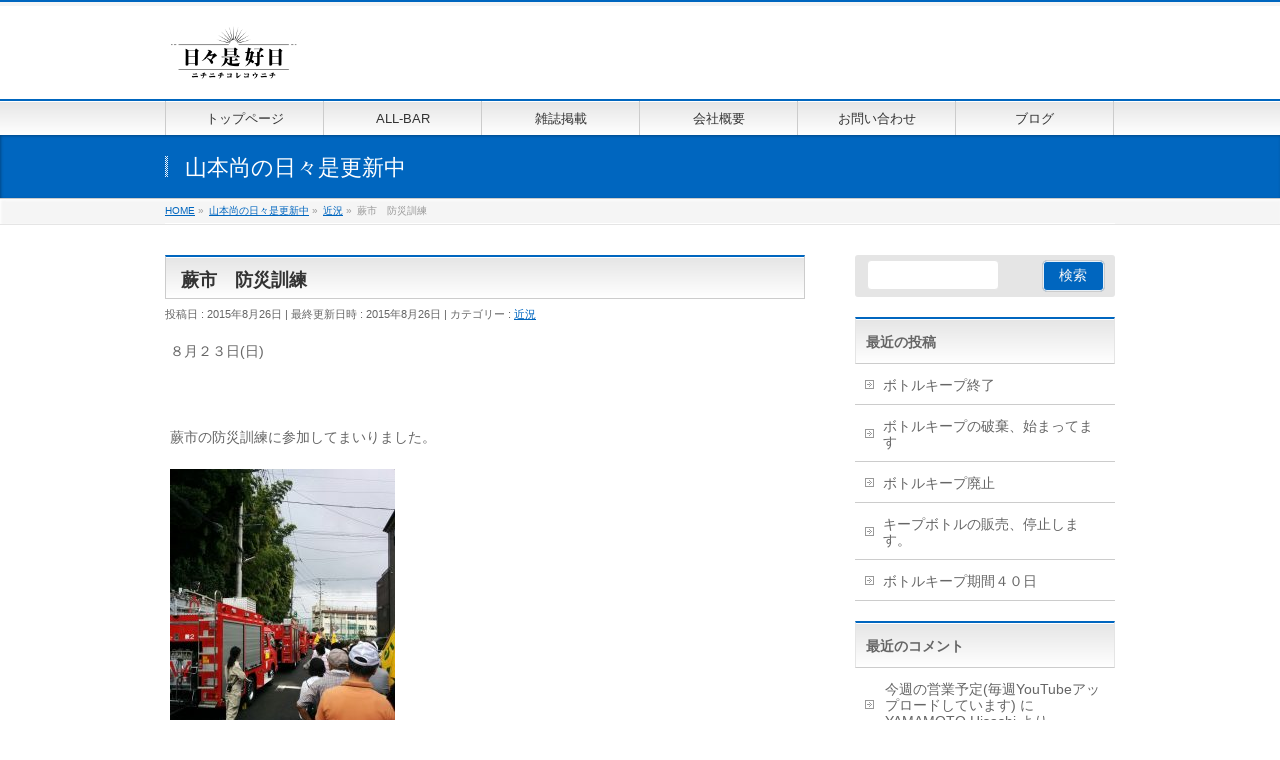

--- FILE ---
content_type: text/html; charset=UTF-8
request_url: http://www.nichinichikorekounichi.com/hy/blog/2417/
body_size: 12572
content:
<!DOCTYPE html>
<!--[if IE]>
<meta http-equiv="X-UA-Compatible" content="IE=Edge">
<![endif]-->
<html xmlns:fb="http://ogp.me/ns/fb#" lang="ja">
<head>
<meta charset="UTF-8" />
<link rel="start" href="http://www.nichinichikorekounichi.com" title="HOME" />

<meta id="viewport" name="viewport" content="width=device-width, initial-scale=1">
<title>蕨市　防災訓練 | 有限会社 日々是好日</title>
<link rel='dns-prefetch' href='//fonts.googleapis.com' />
<link rel='dns-prefetch' href='//s.w.org' />
<link rel="alternate" type="application/rss+xml" title="有限会社 日々是好日 &raquo; フィード" href="http://www.nichinichikorekounichi.com/feed/" />
<link rel="alternate" type="application/rss+xml" title="有限会社 日々是好日 &raquo; コメントフィード" href="http://www.nichinichikorekounichi.com/comments/feed/" />
<link rel="alternate" type="application/rss+xml" title="有限会社 日々是好日 &raquo; 蕨市　防災訓練 のコメントのフィード" href="http://www.nichinichikorekounichi.com/hy/blog/2417/feed/" />
<meta name="description" content="８月２３日(日)&nbsp;蕨市の防災訓練に参加してまいりました。&nbsp;想像より大規模な訓練でして消防車も沢山、ヘリコプターまで出動してました。&nbsp;&nbsp;何時訪れるか分からない災害に備えて準備するのは素晴らしい事ですね。&nbsp;ボーイスカウトに入団していた経験がありますが「備えよ常に」が合言葉だったと記憶しています。&nbsp;クラッカーとかお水のお土産を頂き帰宅、みなさん　おつか" />
<style type="text/css">.keyColorBG,.keyColorBGh:hover,.keyColor_bg,.keyColor_bg_hover:hover{background-color: #c30000;}.keyColorCl,.keyColorClh:hover,.keyColor_txt,.keyColor_txt_hover:hover{color: #c30000;}.keyColorBd,.keyColorBdh:hover,.keyColor_border,.keyColor_border_hover:hover{border-color: #c30000;}.color_keyBG,.color_keyBGh:hover,.color_key_bg,.color_key_bg_hover:hover{background-color: #c30000;}.color_keyCl,.color_keyClh:hover,.color_key_txt,.color_key_txt_hover:hover{color: #c30000;}.color_keyBd,.color_keyBdh:hover,.color_key_border,.color_key_border_hover:hover{border-color: #c30000;}</style>
		<script type="text/javascript">
			window._wpemojiSettings = {"baseUrl":"https:\/\/s.w.org\/images\/core\/emoji\/12.0.0-1\/72x72\/","ext":".png","svgUrl":"https:\/\/s.w.org\/images\/core\/emoji\/12.0.0-1\/svg\/","svgExt":".svg","source":{"concatemoji":"http:\/\/www.nichinichikorekounichi.com\/wordpress\/wp-includes\/js\/wp-emoji-release.min.js?ver=5.2.21"}};
			!function(e,a,t){var n,r,o,i=a.createElement("canvas"),p=i.getContext&&i.getContext("2d");function s(e,t){var a=String.fromCharCode;p.clearRect(0,0,i.width,i.height),p.fillText(a.apply(this,e),0,0);e=i.toDataURL();return p.clearRect(0,0,i.width,i.height),p.fillText(a.apply(this,t),0,0),e===i.toDataURL()}function c(e){var t=a.createElement("script");t.src=e,t.defer=t.type="text/javascript",a.getElementsByTagName("head")[0].appendChild(t)}for(o=Array("flag","emoji"),t.supports={everything:!0,everythingExceptFlag:!0},r=0;r<o.length;r++)t.supports[o[r]]=function(e){if(!p||!p.fillText)return!1;switch(p.textBaseline="top",p.font="600 32px Arial",e){case"flag":return s([55356,56826,55356,56819],[55356,56826,8203,55356,56819])?!1:!s([55356,57332,56128,56423,56128,56418,56128,56421,56128,56430,56128,56423,56128,56447],[55356,57332,8203,56128,56423,8203,56128,56418,8203,56128,56421,8203,56128,56430,8203,56128,56423,8203,56128,56447]);case"emoji":return!s([55357,56424,55356,57342,8205,55358,56605,8205,55357,56424,55356,57340],[55357,56424,55356,57342,8203,55358,56605,8203,55357,56424,55356,57340])}return!1}(o[r]),t.supports.everything=t.supports.everything&&t.supports[o[r]],"flag"!==o[r]&&(t.supports.everythingExceptFlag=t.supports.everythingExceptFlag&&t.supports[o[r]]);t.supports.everythingExceptFlag=t.supports.everythingExceptFlag&&!t.supports.flag,t.DOMReady=!1,t.readyCallback=function(){t.DOMReady=!0},t.supports.everything||(n=function(){t.readyCallback()},a.addEventListener?(a.addEventListener("DOMContentLoaded",n,!1),e.addEventListener("load",n,!1)):(e.attachEvent("onload",n),a.attachEvent("onreadystatechange",function(){"complete"===a.readyState&&t.readyCallback()})),(n=t.source||{}).concatemoji?c(n.concatemoji):n.wpemoji&&n.twemoji&&(c(n.twemoji),c(n.wpemoji)))}(window,document,window._wpemojiSettings);
		</script>
		<style type="text/css">
img.wp-smiley,
img.emoji {
	display: inline !important;
	border: none !important;
	box-shadow: none !important;
	height: 1em !important;
	width: 1em !important;
	margin: 0 .07em !important;
	vertical-align: -0.1em !important;
	background: none !important;
	padding: 0 !important;
}
</style>
	<link rel='stylesheet' id='wp-block-library-css'  href='http://www.nichinichikorekounichi.com/wordpress/wp-includes/css/dist/block-library/style.min.css?ver=5.2.21' type='text/css' media='all' />
<link rel='stylesheet' id='contact-form-7-css'  href='http://www.nichinichikorekounichi.com/wordpress/wp-content/plugins/contact-form-7/includes/css/styles.css?ver=5.1.4' type='text/css' media='all' />
<link rel='stylesheet' id='Biz_Vektor_common_style-css'  href='http://www.nichinichikorekounichi.com/wordpress/wp-content/themes/biz-vektor/css/bizvektor_common_min.css?ver=1.12.4' type='text/css' media='all' />
<link rel='stylesheet' id='Biz_Vektor_Design_style-css'  href='http://www.nichinichikorekounichi.com/wordpress/wp-content/themes/biz-vektor/design_skins/001/001.css?ver=1.12.4' type='text/css' media='all' />
<link rel='stylesheet' id='Biz_Vektor_plugin_sns_style-css'  href='http://www.nichinichikorekounichi.com/wordpress/wp-content/themes/biz-vektor/plugins/sns/style_bizvektor_sns.css?ver=5.2.21' type='text/css' media='all' />
<link rel='stylesheet' id='Biz_Vektor_add_web_fonts-css'  href='//fonts.googleapis.com/css?family=Droid+Sans%3A700%7CLato%3A900%7CAnton&#038;ver=5.2.21' type='text/css' media='all' />
<link rel='stylesheet' id='addtoany-css'  href='http://www.nichinichikorekounichi.com/wordpress/wp-content/plugins/add-to-any/addtoany.min.css?ver=1.15' type='text/css' media='all' />
<link rel='stylesheet' id='jquery.lightbox.min.css-css'  href='http://www.nichinichikorekounichi.com/wordpress/wp-content/plugins/wp-jquery-lightbox/styles/lightbox.min.css?ver=1.4.8' type='text/css' media='all' />
<script type='text/javascript' src='http://www.nichinichikorekounichi.com/wordpress/wp-includes/js/jquery/jquery.js?ver=1.12.4-wp'></script>
<script type='text/javascript' src='http://www.nichinichikorekounichi.com/wordpress/wp-includes/js/jquery/jquery-migrate.min.js?ver=1.4.1'></script>
<script type='text/javascript' src='http://www.nichinichikorekounichi.com/wordpress/wp-content/plugins/add-to-any/addtoany.min.js?ver=1.1'></script>
<link rel='https://api.w.org/' href='http://www.nichinichikorekounichi.com/wp-json/' />
<link rel="EditURI" type="application/rsd+xml" title="RSD" href="http://www.nichinichikorekounichi.com/wordpress/xmlrpc.php?rsd" />
<link rel="wlwmanifest" type="application/wlwmanifest+xml" href="http://www.nichinichikorekounichi.com/wordpress/wp-includes/wlwmanifest.xml" /> 
<link rel='prev' title='北海道　昆布森　牡蠣' href='http://www.nichinichikorekounichi.com/hy/blog/2424/' />
<link rel='next' title='自宅の香菜が…' href='http://www.nichinichikorekounichi.com/hy/blog/2421/' />
<link rel="canonical" href="http://www.nichinichikorekounichi.com/hy/blog/2417/" />
<link rel='shortlink' href='http://www.nichinichikorekounichi.com/?p=2417' />
<link rel="alternate" type="application/json+oembed" href="http://www.nichinichikorekounichi.com/wp-json/oembed/1.0/embed?url=http%3A%2F%2Fwww.nichinichikorekounichi.com%2Fhy%2Fblog%2F2417%2F" />
<link rel="alternate" type="text/xml+oembed" href="http://www.nichinichikorekounichi.com/wp-json/oembed/1.0/embed?url=http%3A%2F%2Fwww.nichinichikorekounichi.com%2Fhy%2Fblog%2F2417%2F&#038;format=xml" />

<script data-cfasync="false">
window.a2a_config=window.a2a_config||{};a2a_config.callbacks=[];a2a_config.overlays=[];a2a_config.templates={};a2a_localize = {
	Share: "共有",
	Save: "ブックマーク",
	Subscribe: "購読",
	Email: "メール",
	Bookmark: "ブックマーク",
	ShowAll: "すべて表示する",
	ShowLess: "小さく表示する",
	FindServices: "サービスを探す",
	FindAnyServiceToAddTo: "追加するサービスを今すぐ探す",
	PoweredBy: "Powered by",
	ShareViaEmail: "メールでシェアする",
	SubscribeViaEmail: "メールで購読する",
	BookmarkInYourBrowser: "ブラウザにブックマーク",
	BookmarkInstructions: "このページをブックマークするには、 Ctrl+D または \u2318+D を押下。",
	AddToYourFavorites: "お気に入りに追加",
	SendFromWebOrProgram: "任意のメールアドレスまたはメールプログラムから送信",
	EmailProgram: "メールプログラム",
	More: "詳細&#8230;",
	ThanksForSharing: "Thanks for sharing!",
	ThanksForFollowing: "Thanks for following!"
};

(function(d,s,a,b){a=d.createElement(s);b=d.getElementsByTagName(s)[0];a.async=1;a.src="https://static.addtoany.com/menu/page.js";b.parentNode.insertBefore(a,b);})(document,"script");
</script>

<link rel="stylesheet" href="http://www.nichinichikorekounichi.com/wordpress/wp-content/plugins/count-per-day/counter.css" type="text/css" />
<!-- [ BizVektor OGP ] -->
<meta property="og:site_name" content="有限会社 日々是好日" />
<meta property="og:url" content="http://www.nichinichikorekounichi.com/hy/blog/2417/" />
<meta property="fb:app_id" content="" />
<meta property="og:type" content="article" />
<meta property="og:title" content="蕨市　防災訓練 | 有限会社 日々是好日" />
<meta property="og:description" content="８月２３日(日)  &nbsp;  蕨市の防災訓練に参加してまいりました。    &nbsp;  想像より大規模な訓練でして  消防車も沢山、ヘリコプターまで出動してました。  &nbsp;  &nbsp;  何時訪れるか分からない災害に備えて準備するのは素晴らしい事ですね。  &nbsp;  ボーイスカウトに入団していた経験がありますが  「備えよ常に」  が  合言葉だったと記憶しています。    &nbsp;  クラッカーとかお水のお土産を頂き帰宅、  みなさん　おつか" />
<!-- [ /BizVektor OGP ] -->
<!--[if lte IE 8]>
<link rel="stylesheet" type="text/css" media="all" href="http://www.nichinichikorekounichi.com/wordpress/wp-content/themes/biz-vektor/design_skins/001/001_oldie.css" />
<![endif]-->
<link rel="SHORTCUT ICON" HREF="//nichinichikorekounichi.com/wordpress/wp-content/uploads/2019/09/favicon.ico" /><link rel="pingback" href="http://www.nichinichikorekounichi.com/wordpress/xmlrpc.php" />
		<style type="text/css">.recentcomments a{display:inline !important;padding:0 !important;margin:0 !important;}</style>
		<style type="text/css" id="custom-background-css">
body.custom-background { background-color: #ffffff; }
</style>
			<style type="text/css">
a	{ color:#0066bf; }
a:hover	{ color:#1e73be;}

a.btn,
.linkBtn.linkBtnS a,
.linkBtn.linkBtnM a,
.moreLink a,
.btn.btnS a,
.btn.btnM a,
.btn.btnL a,
.content p.btn.btnL input,
input[type=button],
input[type=submit],
#searchform input[type=submit],
p.form-submit input[type=submit],
form#searchform input#searchsubmit,
.content form input.wpcf7-submit,
#confirm-button input	{ background-color:#0066bf;color:#f5f5f5; }

.moreLink a:hover,
.btn.btnS a:hover,
.btn.btnM a:hover,
.btn.btnL a:hover	{ background-color:#1e73be; color:#f5f5f5;}

#headerTop { border-top-color:#0066bf;}
#header #headContact #headContactTel	{color:#0066bf;}

#gMenu	{ border-top:2px solid #0066bf; }
#gMenu h3.assistive-text {
background-color:#0066bf;
border-right:1px solid #0066bf;
background: -webkit-gradient(linear, 0 0, 0 bottom, from(#0066bf), to(#0066bf));
background: -moz-linear-gradient(#0066bf, #0066bf);
background: linear-gradient(#0066bf, #0066bf);
-ms-filter: "progid:DXImageTransform.Microsoft.Gradient(StartColorStr=#0066bf, EndColorStr=#0066bf)";
}

#gMenu .menu li.current_page_item > a,
#gMenu .menu li > a:hover { background-color:#0066bf; }

#pageTitBnr	{ background-color:#0066bf; }

#panList a	{ color:#0066bf; }
#panList a:hover	{ color:#1e73be; }

.content h2,
.content h1.contentTitle,
.content h1.entryPostTitle { border-top:2px solid #0066bf;}
.content h3	{ border-left-color:#0066bf;}
.content h4,
.content dt	{ color:#0066bf; }

.content .infoList .infoCate a:hover	{ background-color:#0066bf; }

.content .child_page_block h4 a	{ border-color:#0066bf; }
.content .child_page_block h4 a:hover,
.content .child_page_block p a:hover	{ color:#0066bf; }

.content .childPageBox ul li.current_page_item li a	{ color:#0066bf; }

.content .mainFootContact p.mainFootTxt span.mainFootTel	{ color:#0066bf; }
.content .mainFootContact .mainFootBt a			{ background-color:#0066bf; }
.content .mainFootContact .mainFootBt a:hover	{ background-color:#1e73be; }

.sideTower .localHead	{ border-top-color:#0066bf; }
.sideTower li.sideBnr#sideContact a		{ background-color:#0066bf; }
.sideTower li.sideBnr#sideContact a:hover	{ background-color:#1e73be; }
.sideTower .sideWidget h4	{ border-left-color:#0066bf; }

#pagetop a	{ background-color:#0066bf; }
#footMenu	{ background-color:#0066bf;border-top-color:#0066bf; }

#topMainBnr	{ background-color:#0066bf; }
#topMainBnrFrame a.slideFrame:hover	{ border:4px solid #1e73be; }

#topPr .topPrInner h3	{ border-left-color:#0066bf ; }
#topPr .topPrInner p.moreLink a	{ background-color:#0066bf; }
#topPr .topPrInner p.moreLink a:hover { background-color:#1e73be; }

.paging span,
.paging a	{ color:#0066bf;border:1px solid #0066bf; }
.paging span.current,
.paging a:hover	{ background-color:#0066bf; }

@media (min-width: 770px) {
#gMenu .menu > li.current_page_item > a,
#gMenu .menu > li.current-menu-item > a,
#gMenu .menu > li.current_page_ancestor > a ,
#gMenu .menu > li.current-page-ancestor > a ,
#gMenu .menu > li > a:hover	{
background-color:#0066bf;
border-right:1px solid #0066bf;
background: -webkit-gradient(linear, 0 0, 0 bottom, from(#0066bf), to(#0066bf));
background: -moz-linear-gradient(#0066bf, #0066bf);
background: linear-gradient(#0066bf, #0066bf);
-ms-filter: "progid:DXImageTransform.Microsoft.Gradient(StartColorStr=#0066bf, EndColorStr=#0066bf)";
}
}
		</style>
<!--[if lte IE 8]>
<style type="text/css">
#gMenu .menu > li.current_page_item > a,
#gMenu .menu > li.current_menu_item > a,
#gMenu .menu > li.current_page_ancestor > a ,
#gMenu .menu > li.current-page-ancestor > a ,
#gMenu .menu > li > a:hover	{
background-color:#0066bf;
border-right:1px solid #0066bf;
background: -webkit-gradient(linear, 0 0, 0 bottom, from(#0066bf), to(#0066bf));
background: -moz-linear-gradient(#0066bf, #0066bf);
background: linear-gradient(#0066bf, #0066bf);
-ms-filter: "progid:DXImageTransform.Microsoft.Gradient(StartColorStr=#0066bf, EndColorStr=#0066bf)";
}
</style>
<![endif]-->

	<style type="text/css">
/*-------------------------------------------*/
/*	menu divide
/*-------------------------------------------*/
@media (min-width: 970px) { #gMenu .menu > li { width:16.65%; text-align:center; } }
</style>
<style type="text/css">
/*-------------------------------------------*/
/*	font
/*-------------------------------------------*/
h1,h2,h3,h4,h4,h5,h6,#header #site-title,#pageTitBnr #pageTitInner #pageTit,#content .leadTxt,#sideTower .localHead {font-family: "ヒラギノ角ゴ Pro W3","Hiragino Kaku Gothic Pro","メイリオ",Meiryo,Osaka,"ＭＳ Ｐゴシック","MS PGothic",sans-serif; }
#pageTitBnr #pageTitInner #pageTit { font-weight:lighter; }
#gMenu .menu li a strong {font-family: "ヒラギノ角ゴ Pro W3","Hiragino Kaku Gothic Pro","メイリオ",Meiryo,Osaka,"ＭＳ Ｐゴシック","MS PGothic",sans-serif; }
</style>
<link rel="stylesheet" href="http://www.nichinichikorekounichi.com/wordpress/wp-content/themes/biz-vektor/style.css" type="text/css" media="all" />
<style type="text/css">
#topMainBnr {
  background-color: #fff;
}

@media (min-width: 970px) {
#main #container #sideTower { width:260px; }
}

table.noborder,
table.noborder th,
table.noborder td {
  border: none !important;
}



body.blog #pageTitBnr {
background-image:url('http://nichinichikorekounichi.com/wordpress/wp-content/uploads/2019/09/cropped-collage1-3.jpg');
background-size: cover;
background-position: center top;
height:200px;
}

/*
body.page-id-302 #pageTitBnr {
  background-image:url('http://nichinichikorekounichi.com/wordpress/wp-content/uploads/2019/09/allbarkanban200.jpg');
  background-position: center top;
  height:200px;
}
*/


.content .infoList ul li {
    background-color: #ffffff;
    border: 1px solid #ddd;
    padding: 20px;
    margin-bottom: 20px;
}

.content .infoList ul li .infoDate {
  color: #767676;
  font-weight: 800;
}

.content .infoList ul li .infoTxt a {
  color: #333;
  margin: 15px 0;
  font-size: 1.6em;
  line-height: 1.4;
  font-weight: 600;
  padding: 0;
  background: none;
}

.content .infoList ul li .infoContent p {
    margin-bottom: 1em;
}

.content .infoList ul li .infoContent a.more-link {
    display: inline-block;
    -webkit-box-sizing: border-box;
    box-sizing: border-box;
    background-color: #222222;
    color: #ffffff;
    padding: 0 0.8em;
    max-width: 220px;
    width: 100%;
    height: 50px;
    line-height: 50px;
    -webkit-box-shadow: none !important;
    box-shadow: none !important;
    -webkit-border-radius: 2px;
    border-radius: 2px;
    text-align: center;
}</style>
	</head>

<body class="post-template-default single single-post postid-2417 single-format-standard custom-background two-column right-sidebar">

<div id="fb-root"></div>

<div id="wrap">


<!-- [ #headerTop ] -->
<div id="headerTop">
<div class="innerBox">
<div id="site-description"></div>
</div>
</div><!-- [ /#headerTop ] -->

<!-- [ #header ] -->
<header id="header" class="header">
<div id="headerInner" class="innerBox">
<!-- [ #headLogo ] -->
<div id="site-title">
<a href="http://www.nichinichikorekounichi.com/" title="有限会社 日々是好日" rel="home">
<img src="http://nichinichikorekounichi.com/wordpress/wp-content/uploads/2013/10/logo.png" alt="有限会社 日々是好日" /></a>
</div>
<!-- [ /#headLogo ] -->

<!-- [ #headContact ] -->
<!-- [ /#headContact ] -->

</div>
<!-- #headerInner -->
</header>
<!-- [ /#header ] -->


<!-- [ #gMenu ] -->
<div id="gMenu" class="itemClose">
<div id="gMenuInner" class="innerBox">
<h3 class="assistive-text" onclick="showHide('gMenu');"><span>MENU</span></h3>
<div class="skip-link screen-reader-text">
	<a href="#content" title="メニューを飛ばす">メニューを飛ばす</a>
</div>
<div class="menu-%e3%83%a1%e3%83%8b%e3%83%a5%e3%83%bc-container"><ul id="menu-%e3%83%a1%e3%83%8b%e3%83%a5%e3%83%bc" class="menu"><li id="menu-item-176" class="menu-item menu-item-type-custom menu-item-object-custom"><a href="http://nichinichikorekounichi.com"><strong>トップページ</strong></a></li>
<li id="menu-item-316" class="menu-item menu-item-type-post_type menu-item-object-page"><a href="http://www.nichinichikorekounichi.com/all-bar/"><strong>ALL-BAR</strong></a></li>
<li id="menu-item-297" class="menu-item menu-item-type-post_type menu-item-object-page"><a href="http://www.nichinichikorekounichi.com/%e9%9b%91%e8%aa%8c%e6%8e%b2%e8%bc%89/"><strong>雑誌掲載</strong></a></li>
<li id="menu-item-10" class="menu-item menu-item-type-post_type menu-item-object-page"><a href="http://www.nichinichikorekounichi.com/about/"><strong>会社概要</strong></a></li>
<li id="menu-item-21" class="menu-item menu-item-type-post_type menu-item-object-page"><a href="http://www.nichinichikorekounichi.com/contact/"><strong>お問い合わせ</strong></a></li>
<li id="menu-item-8315" class="menu-item menu-item-type-post_type menu-item-object-page current_page_parent"><a href="http://www.nichinichikorekounichi.com/hy/blog/"><strong>ブログ</strong></a></li>
</ul></div>
</div><!-- [ /#gMenuInner ] -->
</div>
<!-- [ /#gMenu ] -->


<div id="pageTitBnr">
<div class="innerBox">
<div id="pageTitInner">
<div id="pageTit">
山本尚の日々是更新中</div>
</div><!-- [ /#pageTitInner ] -->
</div>
</div><!-- [ /#pageTitBnr ] -->
<!-- [ #panList ] -->
<div id="panList">
<div id="panListInner" class="innerBox"><ul><li id="panHome" itemprop="itemListElement" itemscope itemtype="http://schema.org/ListItem"><a href="http://www.nichinichikorekounichi.com" itemprop="item"><span itemprop="name">HOME</span></a> &raquo; </li><li itemprop="itemListElement" itemscope itemtype="http://schema.org/ListItem"><a href="http://www.nichinichikorekounichi.com/hy/blog/" itemprop="item"><span itemprop="name">山本尚の日々是更新中</span></a> &raquo; </li><li itemprop="itemListElement" itemscope itemtype="http://schema.org/ListItem"><a href="http://www.nichinichikorekounichi.com/hy/blog/category/%e8%bf%91%e6%b3%81/" itemprop="item"><span itemprop="name">近況</span></a> &raquo; </li><li itemprop="itemListElement" itemscope itemtype="http://schema.org/ListItem"><span itemprop="name">蕨市　防災訓練</span></li></ul></div>
</div>
<!-- [ /#panList ] -->

<div id="main" class="main">
<!-- [ #container ] -->
<div id="container" class="innerBox">
	<!-- [ #content ] -->
	<div id="content" class="content">

<!-- [ #post- ] -->
<div id="post-2417" class="post-2417 post type-post status-publish format-standard hentry category-7">
		<h1 class="entryPostTitle entry-title">蕨市　防災訓練</h1>
	<div class="entry-meta">
<span class="published">投稿日 : 2015年8月26日</span>
<span class="updated entry-meta-items">最終更新日時 : 2015年8月26日</span>
<span class="vcard author entry-meta-items">投稿者 : <span class="fn">YAMAMOTO Hisashi</span></span>
<span class="tags entry-meta-items">カテゴリー :  <a href="http://www.nichinichikorekounichi.com/hy/blog/category/%e8%bf%91%e6%b3%81/" rel="tag">近況</a></span>
</div>
<!-- .entry-meta -->	<div class="entry-content post-content">
		<p>８月２３日(日)</p>
<p>&nbsp;</p>
<p>蕨市の防災訓練に参加してまいりました。</p>
<p><a href="http://nichinichikorekounichi.com/wordpress/wp-content/uploads/2015/08/IMG_20150823_075015.jpg" rel="lightbox[2417]"><img class="alignnone size-medium wp-image-2418" src="http://nichinichikorekounichi.com/wordpress/wp-content/uploads/2015/08/IMG_20150823_075015-225x300.jpg" alt="IMG_20150823_075015" width="225" height="300" srcset="http://www.nichinichikorekounichi.com/wordpress/wp-content/uploads/2015/08/IMG_20150823_075015-225x300.jpg 225w, http://www.nichinichikorekounichi.com/wordpress/wp-content/uploads/2015/08/IMG_20150823_075015.jpg 490w" sizes="(max-width: 225px) 100vw, 225px" /></a></p>
<p>&nbsp;</p>
<p>想像より大規模な訓練でして</p>
<p>消防車も沢山、ヘリコプターまで出動してました。</p>
<p>&nbsp;</p>
<p>&nbsp;</p>
<p>何時訪れるか分からない災害に備えて準備するのは素晴らしい事ですね。</p>
<p>&nbsp;</p>
<p>ボーイスカウトに入団していた経験がありますが</p>
<p>「備えよ常に」</p>
<p>が</p>
<p>合言葉だったと記憶しています。</p>
<p><a href="http://nichinichikorekounichi.com/wordpress/wp-content/uploads/2015/08/IMG_20150823_112447.jpg" rel="lightbox[2417]"><img class="alignnone size-medium wp-image-2419" src="http://nichinichikorekounichi.com/wordpress/wp-content/uploads/2015/08/IMG_20150823_112447-225x300.jpg" alt="IMG_20150823_112447" width="225" height="300" srcset="http://www.nichinichikorekounichi.com/wordpress/wp-content/uploads/2015/08/IMG_20150823_112447-225x300.jpg 225w, http://www.nichinichikorekounichi.com/wordpress/wp-content/uploads/2015/08/IMG_20150823_112447.jpg 490w" sizes="(max-width: 225px) 100vw, 225px" /></a></p>
<p>&nbsp;</p>
<p>クラッカーとかお水のお土産を頂き帰宅、</p>
<p>みなさん　おつかれさまでした。</p>
<p>&nbsp;    	</p>
<div class="addtoany_share_save_container addtoany_content addtoany_content_bottom"><div class="a2a_kit a2a_kit_size_32 addtoany_list" data-a2a-url="http://www.nichinichikorekounichi.com/hy/blog/2417/" data-a2a-title="蕨市　防災訓練"><a class="a2a_button_facebook" href="https://www.addtoany.com/add_to/facebook?linkurl=http%3A%2F%2Fwww.nichinichikorekounichi.com%2Fhy%2Fblog%2F2417%2F&amp;linkname=%E8%95%A8%E5%B8%82%E3%80%80%E9%98%B2%E7%81%BD%E8%A8%93%E7%B7%B4" title="Facebook" rel="nofollow noopener" target="_blank"></a><a class="a2a_button_twitter" href="https://www.addtoany.com/add_to/twitter?linkurl=http%3A%2F%2Fwww.nichinichikorekounichi.com%2Fhy%2Fblog%2F2417%2F&amp;linkname=%E8%95%A8%E5%B8%82%E3%80%80%E9%98%B2%E7%81%BD%E8%A8%93%E7%B7%B4" title="Twitter" rel="nofollow noopener" target="_blank"></a><a class="a2a_button_email" href="https://www.addtoany.com/add_to/email?linkurl=http%3A%2F%2Fwww.nichinichikorekounichi.com%2Fhy%2Fblog%2F2417%2F&amp;linkname=%E8%95%A8%E5%B8%82%E3%80%80%E9%98%B2%E7%81%BD%E8%A8%93%E7%B7%B4" title="Email" rel="nofollow noopener" target="_blank"></a><a class="a2a_dd addtoany_share_save addtoany_share" href="https://www.addtoany.com/share"></a></div></div>		
		<div class="entry-utility">
					</div>
		<!-- .entry-utility -->
	</div><!-- .entry-content -->


<!-- [ .socialSet ] -->

<div class="socialSet">

<script>window.twttr=(function(d,s,id){var js,fjs=d.getElementsByTagName(s)[0],t=window.twttr||{};if(d.getElementById(id))return t;js=d.createElement(s);js.id=id;js.src="https://platform.twitter.com/widgets.js";fjs.parentNode.insertBefore(js,fjs);t._e=[];t.ready=function(f){t._e.push(f);};return t;}(document,"script","twitter-wjs"));</script>

<ul style="margin-left:0px;">

<li class="sb_facebook sb_icon">
<a href="http://www.facebook.com/sharer.php?src=bm&u=http://www.nichinichikorekounichi.com/hy/blog/2417/&amp;t=%E8%95%A8%E5%B8%82%E3%80%80%E9%98%B2%E7%81%BD%E8%A8%93%E7%B7%B4+%7C+%E6%9C%89%E9%99%90%E4%BC%9A%E7%A4%BE+%E6%97%A5%E3%80%85%E6%98%AF%E5%A5%BD%E6%97%A5" target="_blank" onclick="javascript:window.open(this.href, '', 'menubar=no,toolbar=no,resizable=yes,scrollbars=yes,height=400,width=600');return false;" ><span class="vk_icon_w_r_sns_fb icon_sns"></span><span class="sns_txt">Facebook</span>
</a>
</li>

<li class="sb_hatena sb_icon">
<a href="http://b.hatena.ne.jp/add?mode=confirm&url=http://www.nichinichikorekounichi.com/hy/blog/2417/&amp;title=%E8%95%A8%E5%B8%82%E3%80%80%E9%98%B2%E7%81%BD%E8%A8%93%E7%B7%B4+%7C+%E6%9C%89%E9%99%90%E4%BC%9A%E7%A4%BE+%E6%97%A5%E3%80%85%E6%98%AF%E5%A5%BD%E6%97%A5" target="_blank" onclick="javascript:window.open(this.href, '', 'menubar=no,toolbar=no,resizable=yes,scrollbars=yes,height=400,width=520');return false;"><span class="vk_icon_w_r_sns_hatena icon_sns"></span><span class="sns_txt">Hatena</span></a>
</li>

<li class="sb_twitter sb_icon">
<a href="http://twitter.com/intent/tweet?url=http://www.nichinichikorekounichi.com/hy/blog/2417/&amp;text=%E8%95%A8%E5%B8%82%E3%80%80%E9%98%B2%E7%81%BD%E8%A8%93%E7%B7%B4+%7C+%E6%9C%89%E9%99%90%E4%BC%9A%E7%A4%BE+%E6%97%A5%E3%80%85%E6%98%AF%E5%A5%BD%E6%97%A5" target="_blank" onclick="javascript:window.open(this.href, '', 'menubar=no,toolbar=no,resizable=yes,scrollbars=yes,height=300,width=600');return false;" ><span class="vk_icon_w_r_sns_twitter icon_sns"></span><span class="sns_txt">twitter</span></a>
</li>

<li class="sb_google sb_icon">
<a href="https://plus.google.com/share?url=http://www.nichinichikorekounichi.com/hy/blog/2417/&amp;t=%E8%95%A8%E5%B8%82%E3%80%80%E9%98%B2%E7%81%BD%E8%A8%93%E7%B7%B4+%7C+%E6%9C%89%E9%99%90%E4%BC%9A%E7%A4%BE+%E6%97%A5%E3%80%85%E6%98%AF%E5%A5%BD%E6%97%A5" target="_blank" onclick="javascript:window.open(this.href, '', 'menubar=no,toolbar=no,resizable=yes,scrollbars=yes,height=600,width=600');return false;"><span class="vk_icon_w_r_sns_google icon_sns"></span><span class="sns_txt">Google+</span></a>
</li>


<li class="sb_pocket"><span></span>
<a data-pocket-label="pocket" data-pocket-count="horizontal" class="pocket-btn" data-save-url="http://www.nichinichikorekounichi.com/hy/blog/2417/" data-lang="en"></a>
<script type="text/javascript">!function(d,i){if(!d.getElementById(i)){var j=d.createElement("script");j.id=i;j.src="https://widgets.getpocket.com/v1/j/btn.js?v=1";var w=d.getElementById(i);d.body.appendChild(j);}}(document,"pocket-btn-js");</script>
</li>

</ul>

</div>
<!-- [ /.socialSet ] -->
<div id="nav-below" class="navigation">
	<div class="nav-previous"><a href="http://www.nichinichikorekounichi.com/hy/blog/2424/" rel="prev"><span class="meta-nav">&larr;</span> 北海道　昆布森　牡蠣</a></div>
	<div class="nav-next"><a href="http://www.nichinichikorekounichi.com/hy/blog/2421/" rel="next">自宅の香菜が… <span class="meta-nav">&rarr;</span></a></div>
</div><!-- #nav-below -->
</div>
<!-- [ /#post- ] -->


<div id="comments">




	<div id="respond" class="comment-respond">
		<h3 id="reply-title" class="comment-reply-title">コメントを残す <small><a rel="nofollow" id="cancel-comment-reply-link" href="/hy/blog/2417/#respond" style="display:none;">コメントをキャンセル</a></small></h3>			<form action="http://www.nichinichikorekounichi.com/wordpress/wp-comments-post.php" method="post" id="commentform" class="comment-form">
				<p class="comment-notes"><span id="email-notes">メールアドレスが公開されることはありません。</span> <span class="required">*</span> が付いている欄は必須項目です</p><p class="comment-form-comment"><label for="comment">コメント</label> <textarea id="comment" name="comment" cols="45" rows="8" maxlength="65525" required="required"></textarea></p><p class="comment-form-author"><label for="author">名前 <span class="required">*</span></label> <input id="author" name="author" type="text" value="" size="30" maxlength="245" required='required' /></p>
<p class="comment-form-email"><label for="email">メール <span class="required">*</span></label> <input id="email" name="email" type="text" value="" size="30" maxlength="100" aria-describedby="email-notes" required='required' /></p>
<p class="comment-form-url"><label for="url">サイト</label> <input id="url" name="url" type="text" value="" size="30" maxlength="200" /></p>
<p class="comment-form-cookies-consent"><input id="wp-comment-cookies-consent" name="wp-comment-cookies-consent" type="checkbox" value="yes" /><label for="wp-comment-cookies-consent">次回のコメントで使用するためブラウザーに自分の名前、メールアドレス、サイトを保存する。</label></p>
<p class="form-submit"><input name="submit" type="submit" id="submit" class="submit" value="コメントを送信" /> <input type='hidden' name='comment_post_ID' value='2417' id='comment_post_ID' />
<input type='hidden' name='comment_parent' id='comment_parent' value='0' />
</p><p style="display: none;"><input type="hidden" id="akismet_comment_nonce" name="akismet_comment_nonce" value="68a42fd7d2" /></p><p style="display: none;"><input type="hidden" id="ak_js" name="ak_js" value="85"/></p>			</form>
			</div><!-- #respond -->
	
</div><!-- #comments -->



</div>
<!-- [ /#content ] -->

<!-- [ #sideTower ] -->
<div id="sideTower" class="sideTower">
<div class="sideWidget widget widget_search" id="search-3"><form role="search" method="get" id="searchform" class="searchform" action="http://www.nichinichikorekounichi.com/">
				<div>
					<label class="screen-reader-text" for="s">検索:</label>
					<input type="text" value="" name="s" id="s" />
					<input type="submit" id="searchsubmit" value="検索" />
				</div>
			</form></div>		<div class="sideWidget widget widget_recent_entries" id="recent-posts-3">		<h3 class="localHead">最近の投稿</h3>		<ul>
											<li>
					<a href="http://www.nichinichikorekounichi.com/hy/blog/12073/">ボトルキープ終了</a>
									</li>
											<li>
					<a href="http://www.nichinichikorekounichi.com/hy/blog/12066/">ボトルキープの破棄、始まってます</a>
									</li>
											<li>
					<a href="http://www.nichinichikorekounichi.com/hy/blog/12063/">ボトルキープ廃止</a>
									</li>
											<li>
					<a href="http://www.nichinichikorekounichi.com/hy/blog/12059/">キープボトルの販売、停止します。</a>
									</li>
											<li>
					<a href="http://www.nichinichikorekounichi.com/hy/blog/12055/">ボトルキープ期間４０日</a>
									</li>
					</ul>
		</div><div class="sideWidget widget widget_recent_comments" id="recent-comments-2"><h3 class="localHead">最近のコメント</h3><ul id="recentcomments"><li class="recentcomments"><a href="http://www.nichinichikorekounichi.com/hy/blog/11672/#comment-21636">今週の営業予定(毎週YouTubeアップロードしています)</a> に <span class="comment-author-link">YAMAMOTO Hisashi</span> より</li><li class="recentcomments"><a href="http://www.nichinichikorekounichi.com/hy/blog/11672/#comment-21411">今週の営業予定(毎週YouTubeアップロードしています)</a> に <span class="comment-author-link">こません</span> より</li><li class="recentcomments"><a href="http://www.nichinichikorekounichi.com/hy/blog/11619/#comment-18510">６月２２日～当面の間</a> に <span class="comment-author-link">YAMAMOTO Hisashi</span> より</li><li class="recentcomments"><a href="http://www.nichinichikorekounichi.com/hy/blog/11619/#comment-18490">６月２２日～当面の間</a> に <span class="comment-author-link">中村</span> より</li><li class="recentcomments"><a href="http://www.nichinichikorekounichi.com/hy/blog/11603/#comment-18302">アルコールの提供をしていません。</a> に <span class="comment-author-link">YAMAMOTO Hisashi</span> より</li></ul></div><div class="sideWidget widget widget_archive" id="archives-2"><h3 class="localHead">アーカイブ</h3>		<label class="screen-reader-text" for="archives-dropdown-2">アーカイブ</label>
		<select id="archives-dropdown-2" name="archive-dropdown">
			
			<option value="">月を選択</option>
				<option value='http://www.nichinichikorekounichi.com/hy/blog/date/2023/04/'> 2023年4月 </option>
	<option value='http://www.nichinichikorekounichi.com/hy/blog/date/2023/03/'> 2023年3月 </option>
	<option value='http://www.nichinichikorekounichi.com/hy/blog/date/2023/02/'> 2023年2月 </option>
	<option value='http://www.nichinichikorekounichi.com/hy/blog/date/2023/01/'> 2023年1月 </option>
	<option value='http://www.nichinichikorekounichi.com/hy/blog/date/2022/12/'> 2022年12月 </option>
	<option value='http://www.nichinichikorekounichi.com/hy/blog/date/2022/11/'> 2022年11月 </option>
	<option value='http://www.nichinichikorekounichi.com/hy/blog/date/2022/10/'> 2022年10月 </option>
	<option value='http://www.nichinichikorekounichi.com/hy/blog/date/2022/09/'> 2022年9月 </option>
	<option value='http://www.nichinichikorekounichi.com/hy/blog/date/2022/08/'> 2022年8月 </option>
	<option value='http://www.nichinichikorekounichi.com/hy/blog/date/2022/07/'> 2022年7月 </option>
	<option value='http://www.nichinichikorekounichi.com/hy/blog/date/2022/06/'> 2022年6月 </option>
	<option value='http://www.nichinichikorekounichi.com/hy/blog/date/2022/05/'> 2022年5月 </option>
	<option value='http://www.nichinichikorekounichi.com/hy/blog/date/2022/04/'> 2022年4月 </option>
	<option value='http://www.nichinichikorekounichi.com/hy/blog/date/2022/03/'> 2022年3月 </option>
	<option value='http://www.nichinichikorekounichi.com/hy/blog/date/2022/02/'> 2022年2月 </option>
	<option value='http://www.nichinichikorekounichi.com/hy/blog/date/2022/01/'> 2022年1月 </option>
	<option value='http://www.nichinichikorekounichi.com/hy/blog/date/2021/12/'> 2021年12月 </option>
	<option value='http://www.nichinichikorekounichi.com/hy/blog/date/2021/11/'> 2021年11月 </option>
	<option value='http://www.nichinichikorekounichi.com/hy/blog/date/2021/10/'> 2021年10月 </option>
	<option value='http://www.nichinichikorekounichi.com/hy/blog/date/2021/09/'> 2021年9月 </option>
	<option value='http://www.nichinichikorekounichi.com/hy/blog/date/2021/08/'> 2021年8月 </option>
	<option value='http://www.nichinichikorekounichi.com/hy/blog/date/2021/07/'> 2021年7月 </option>
	<option value='http://www.nichinichikorekounichi.com/hy/blog/date/2021/06/'> 2021年6月 </option>
	<option value='http://www.nichinichikorekounichi.com/hy/blog/date/2021/05/'> 2021年5月 </option>
	<option value='http://www.nichinichikorekounichi.com/hy/blog/date/2021/04/'> 2021年4月 </option>
	<option value='http://www.nichinichikorekounichi.com/hy/blog/date/2021/03/'> 2021年3月 </option>
	<option value='http://www.nichinichikorekounichi.com/hy/blog/date/2021/02/'> 2021年2月 </option>
	<option value='http://www.nichinichikorekounichi.com/hy/blog/date/2021/01/'> 2021年1月 </option>
	<option value='http://www.nichinichikorekounichi.com/hy/blog/date/2020/12/'> 2020年12月 </option>
	<option value='http://www.nichinichikorekounichi.com/hy/blog/date/2020/11/'> 2020年11月 </option>
	<option value='http://www.nichinichikorekounichi.com/hy/blog/date/2020/10/'> 2020年10月 </option>
	<option value='http://www.nichinichikorekounichi.com/hy/blog/date/2020/09/'> 2020年9月 </option>
	<option value='http://www.nichinichikorekounichi.com/hy/blog/date/2020/08/'> 2020年8月 </option>
	<option value='http://www.nichinichikorekounichi.com/hy/blog/date/2020/07/'> 2020年7月 </option>
	<option value='http://www.nichinichikorekounichi.com/hy/blog/date/2020/06/'> 2020年6月 </option>
	<option value='http://www.nichinichikorekounichi.com/hy/blog/date/2020/05/'> 2020年5月 </option>
	<option value='http://www.nichinichikorekounichi.com/hy/blog/date/2020/04/'> 2020年4月 </option>
	<option value='http://www.nichinichikorekounichi.com/hy/blog/date/2020/03/'> 2020年3月 </option>
	<option value='http://www.nichinichikorekounichi.com/hy/blog/date/2020/02/'> 2020年2月 </option>
	<option value='http://www.nichinichikorekounichi.com/hy/blog/date/2020/01/'> 2020年1月 </option>
	<option value='http://www.nichinichikorekounichi.com/hy/blog/date/2019/12/'> 2019年12月 </option>
	<option value='http://www.nichinichikorekounichi.com/hy/blog/date/2019/11/'> 2019年11月 </option>
	<option value='http://www.nichinichikorekounichi.com/hy/blog/date/2019/10/'> 2019年10月 </option>
	<option value='http://www.nichinichikorekounichi.com/hy/blog/date/2019/09/'> 2019年9月 </option>
	<option value='http://www.nichinichikorekounichi.com/hy/blog/date/2019/08/'> 2019年8月 </option>
	<option value='http://www.nichinichikorekounichi.com/hy/blog/date/2019/07/'> 2019年7月 </option>
	<option value='http://www.nichinichikorekounichi.com/hy/blog/date/2019/06/'> 2019年6月 </option>
	<option value='http://www.nichinichikorekounichi.com/hy/blog/date/2019/05/'> 2019年5月 </option>
	<option value='http://www.nichinichikorekounichi.com/hy/blog/date/2019/04/'> 2019年4月 </option>
	<option value='http://www.nichinichikorekounichi.com/hy/blog/date/2019/03/'> 2019年3月 </option>
	<option value='http://www.nichinichikorekounichi.com/hy/blog/date/2019/02/'> 2019年2月 </option>
	<option value='http://www.nichinichikorekounichi.com/hy/blog/date/2019/01/'> 2019年1月 </option>
	<option value='http://www.nichinichikorekounichi.com/hy/blog/date/2018/12/'> 2018年12月 </option>
	<option value='http://www.nichinichikorekounichi.com/hy/blog/date/2018/11/'> 2018年11月 </option>
	<option value='http://www.nichinichikorekounichi.com/hy/blog/date/2018/10/'> 2018年10月 </option>
	<option value='http://www.nichinichikorekounichi.com/hy/blog/date/2018/09/'> 2018年9月 </option>
	<option value='http://www.nichinichikorekounichi.com/hy/blog/date/2018/08/'> 2018年8月 </option>
	<option value='http://www.nichinichikorekounichi.com/hy/blog/date/2018/07/'> 2018年7月 </option>
	<option value='http://www.nichinichikorekounichi.com/hy/blog/date/2018/06/'> 2018年6月 </option>
	<option value='http://www.nichinichikorekounichi.com/hy/blog/date/2018/05/'> 2018年5月 </option>
	<option value='http://www.nichinichikorekounichi.com/hy/blog/date/2018/04/'> 2018年4月 </option>
	<option value='http://www.nichinichikorekounichi.com/hy/blog/date/2018/03/'> 2018年3月 </option>
	<option value='http://www.nichinichikorekounichi.com/hy/blog/date/2018/02/'> 2018年2月 </option>
	<option value='http://www.nichinichikorekounichi.com/hy/blog/date/2018/01/'> 2018年1月 </option>
	<option value='http://www.nichinichikorekounichi.com/hy/blog/date/2017/12/'> 2017年12月 </option>
	<option value='http://www.nichinichikorekounichi.com/hy/blog/date/2017/11/'> 2017年11月 </option>
	<option value='http://www.nichinichikorekounichi.com/hy/blog/date/2017/10/'> 2017年10月 </option>
	<option value='http://www.nichinichikorekounichi.com/hy/blog/date/2017/09/'> 2017年9月 </option>
	<option value='http://www.nichinichikorekounichi.com/hy/blog/date/2017/08/'> 2017年8月 </option>
	<option value='http://www.nichinichikorekounichi.com/hy/blog/date/2017/07/'> 2017年7月 </option>
	<option value='http://www.nichinichikorekounichi.com/hy/blog/date/2017/06/'> 2017年6月 </option>
	<option value='http://www.nichinichikorekounichi.com/hy/blog/date/2017/05/'> 2017年5月 </option>
	<option value='http://www.nichinichikorekounichi.com/hy/blog/date/2017/04/'> 2017年4月 </option>
	<option value='http://www.nichinichikorekounichi.com/hy/blog/date/2017/03/'> 2017年3月 </option>
	<option value='http://www.nichinichikorekounichi.com/hy/blog/date/2017/02/'> 2017年2月 </option>
	<option value='http://www.nichinichikorekounichi.com/hy/blog/date/2017/01/'> 2017年1月 </option>
	<option value='http://www.nichinichikorekounichi.com/hy/blog/date/2016/12/'> 2016年12月 </option>
	<option value='http://www.nichinichikorekounichi.com/hy/blog/date/2016/11/'> 2016年11月 </option>
	<option value='http://www.nichinichikorekounichi.com/hy/blog/date/2016/10/'> 2016年10月 </option>
	<option value='http://www.nichinichikorekounichi.com/hy/blog/date/2016/09/'> 2016年9月 </option>
	<option value='http://www.nichinichikorekounichi.com/hy/blog/date/2016/08/'> 2016年8月 </option>
	<option value='http://www.nichinichikorekounichi.com/hy/blog/date/2016/07/'> 2016年7月 </option>
	<option value='http://www.nichinichikorekounichi.com/hy/blog/date/2016/06/'> 2016年6月 </option>
	<option value='http://www.nichinichikorekounichi.com/hy/blog/date/2016/05/'> 2016年5月 </option>
	<option value='http://www.nichinichikorekounichi.com/hy/blog/date/2016/04/'> 2016年4月 </option>
	<option value='http://www.nichinichikorekounichi.com/hy/blog/date/2016/03/'> 2016年3月 </option>
	<option value='http://www.nichinichikorekounichi.com/hy/blog/date/2016/02/'> 2016年2月 </option>
	<option value='http://www.nichinichikorekounichi.com/hy/blog/date/2016/01/'> 2016年1月 </option>
	<option value='http://www.nichinichikorekounichi.com/hy/blog/date/2015/12/'> 2015年12月 </option>
	<option value='http://www.nichinichikorekounichi.com/hy/blog/date/2015/11/'> 2015年11月 </option>
	<option value='http://www.nichinichikorekounichi.com/hy/blog/date/2015/10/'> 2015年10月 </option>
	<option value='http://www.nichinichikorekounichi.com/hy/blog/date/2015/09/'> 2015年9月 </option>
	<option value='http://www.nichinichikorekounichi.com/hy/blog/date/2015/08/'> 2015年8月 </option>
	<option value='http://www.nichinichikorekounichi.com/hy/blog/date/2015/07/'> 2015年7月 </option>
	<option value='http://www.nichinichikorekounichi.com/hy/blog/date/2015/06/'> 2015年6月 </option>
	<option value='http://www.nichinichikorekounichi.com/hy/blog/date/2015/05/'> 2015年5月 </option>
	<option value='http://www.nichinichikorekounichi.com/hy/blog/date/2015/04/'> 2015年4月 </option>
	<option value='http://www.nichinichikorekounichi.com/hy/blog/date/2015/03/'> 2015年3月 </option>
	<option value='http://www.nichinichikorekounichi.com/hy/blog/date/2015/02/'> 2015年2月 </option>
	<option value='http://www.nichinichikorekounichi.com/hy/blog/date/2015/01/'> 2015年1月 </option>
	<option value='http://www.nichinichikorekounichi.com/hy/blog/date/2014/12/'> 2014年12月 </option>
	<option value='http://www.nichinichikorekounichi.com/hy/blog/date/2014/11/'> 2014年11月 </option>
	<option value='http://www.nichinichikorekounichi.com/hy/blog/date/2014/10/'> 2014年10月 </option>
	<option value='http://www.nichinichikorekounichi.com/hy/blog/date/2014/09/'> 2014年9月 </option>
	<option value='http://www.nichinichikorekounichi.com/hy/blog/date/2014/08/'> 2014年8月 </option>
	<option value='http://www.nichinichikorekounichi.com/hy/blog/date/2014/07/'> 2014年7月 </option>
	<option value='http://www.nichinichikorekounichi.com/hy/blog/date/2014/06/'> 2014年6月 </option>
	<option value='http://www.nichinichikorekounichi.com/hy/blog/date/2014/05/'> 2014年5月 </option>

		</select>

<script type='text/javascript'>
/* <![CDATA[ */
(function() {
	var dropdown = document.getElementById( "archives-dropdown-2" );
	function onSelectChange() {
		if ( dropdown.options[ dropdown.selectedIndex ].value !== '' ) {
			document.location.href = this.options[ this.selectedIndex ].value;
		}
	}
	dropdown.onchange = onSelectChange;
})();
/* ]]> */
</script>

		</div><div class="sideWidget widget widget_categories" id="categories-3"><h3 class="localHead">カテゴリー</h3>		<ul>
				<li class="cat-item cat-item-6"><a href="http://www.nichinichikorekounichi.com/hy/blog/category/%e5%83%95%e3%81%8c%e5%83%95%e3%81%a7%e3%81%82%e3%82%8b%e7%82%ba%e3%81%ab/">僕が僕である為に</a>
</li>
	<li class="cat-item cat-item-7"><a href="http://www.nichinichikorekounichi.com/hy/blog/category/%e8%bf%91%e6%b3%81/">近況</a>
</li>
	<li class="cat-item cat-item-8"><a href="http://www.nichinichikorekounichi.com/hy/blog/category/%e6%9c%ac/">本</a>
</li>
	<li class="cat-item cat-item-9"><a href="http://www.nichinichikorekounichi.com/hy/blog/category/%e5%ad%90%e4%be%9b%e3%81%ae%e6%88%90%e9%95%b7%e8%a8%98%e9%8c%b2/">子供の成長記録</a>
</li>
	<li class="cat-item cat-item-10"><a href="http://www.nichinichikorekounichi.com/hy/blog/category/%e6%9c%8d%e9%a3%be%e3%80%81%e7%b5%8c%e5%b9%b4%e5%a4%89%e5%8c%96%e3%80%81%e6%84%9b%e7%94%a8%e5%93%81/">服飾、経年変化、愛用品</a>
</li>
	<li class="cat-item cat-item-11"><a href="http://www.nichinichikorekounichi.com/hy/blog/category/all-bar%e3%81%ae%e3%83%a9%e3%83%b3%e3%83%81%e3%82%bf%e3%82%a4%e3%83%a0%e3%80%80/">ALL-BARのランチタイム　</a>
</li>
	<li class="cat-item cat-item-12"><a href="http://www.nichinichikorekounichi.com/hy/blog/category/%ef%bd%81%ef%bd%8c%ef%bd%8c%ef%bc%8d%ef%bd%82%ef%bd%81%ef%bd%92/">ＡＬＬ－ＢＡＲ</a>
</li>
	<li class="cat-item cat-item-13"><a href="http://www.nichinichikorekounichi.com/hy/blog/category/%ef%bc%94%e3%82%b3%e3%83%9e/">４コマ</a>
</li>
	<li class="cat-item cat-item-14"><a href="http://www.nichinichikorekounichi.com/hy/blog/category/%e3%83%91%e3%83%a9%e3%83%95%e3%82%a3%e3%83%ab%e3%83%a0/">ウィスキーの保管、パラフィルム、横向き</a>
</li>
	<li class="cat-item cat-item-15"><a href="http://www.nichinichikorekounichi.com/hy/blog/category/%e7%a5%9d%e6%97%a5%e3%81%af%e6%99%82%e7%9f%ad%e5%96%b6%e6%a5%ad/">祝日は時短営業</a>
</li>
	<li class="cat-item cat-item-19"><a href="http://www.nichinichikorekounichi.com/hy/blog/category/%e7%a9%b6%e6%a5%b5%e3%81%ae%e5%94%90%e6%8f%9a%e3%81%92%e3%82%92%e6%a8%a1%e7%b4%a2%e3%81%97%e3%81%a6/">究極の唐揚げを模索して</a>
</li>
	<li class="cat-item cat-item-17"><a href="http://www.nichinichikorekounichi.com/hy/blog/category/%e3%83%af%e3%82%a4%e3%83%b3%e4%bc%9a%e3%80%80%e6%af%8e%e6%9c%88%e7%ac%ac%e4%b8%89%e5%9c%9f%e6%9b%9c%e6%97%a5/">ワイン会　毎月第三土曜日</a>
</li>
		</ul>
			</div><div class="sideWidget widget widget_text" id="text-3"><h3 class="localHead">Twitter</h3>			<div class="textwidget"><p><a class="twitter-timeline" href="https://twitter.com/1340430" data-widget-id="385798215968104448">@1340430 からのツイート</a><br />
<script>!function(d,s,id){var js,fjs=d.getElementsByTagName(s)[0],p=/^http:/.test(d.location)?'http':'https';if(!d.getElementById(id)){js=d.createElement(s);js.id=id;js.src=p+"://platform.twitter.com/widgets.js";fjs.parentNode.insertBefore(js,fjs);}}(document,"script","twitter-wjs");</script></p>
</div>
		</div><div class="sideWidget widget widget_meta" id="meta-2"><h3 class="localHead">メタ情報</h3>			<ul>
						<li><a href="http://www.nichinichikorekounichi.com/wordpress/wp-login.php">ログイン</a></li>
			<li><a href="http://www.nichinichikorekounichi.com/feed/">投稿の <abbr title="Really Simple Syndication">RSS</abbr></a></li>
			<li><a href="http://www.nichinichikorekounichi.com/comments/feed/">コメントの <abbr title="Really Simple Syndication">RSS</abbr></a></li>
			<li><a href="https://ja.wordpress.org/" title="Powered by WordPress, state-of-the-art semantic personal publishing platform.">WordPress.org</a></li>			</ul>
			</div></div>
<!-- [ /#sideTower ] -->
</div>
<!-- [ /#container ] -->

</div><!-- #main -->

<div id="back-top">
<a href="#wrap">
	<img id="pagetop" src="http://www.nichinichikorekounichi.com/wordpress/wp-content/themes/biz-vektor/js/res-vektor/images/footer_pagetop.png" alt="PAGETOP" />
</a>
</div>

<!-- [ #footerSection ] -->
<div id="footerSection">

	<div id="pagetop">
	<div id="pagetopInner" class="innerBox">
	<a href="#wrap">PAGETOP</a>
	</div>
	</div>

	<div id="footMenu">
	<div id="footMenuInner" class="innerBox">
		</div>
	</div>

	<!-- [ #footer ] -->
	<div id="footer">
	<!-- [ #footerInner ] -->
	<div id="footerInner" class="innerBox">
		<dl id="footerOutline">
		<dt>有限会社 日々是好日</dt>
		<dd>
				</dd>
		</dl>
		<!-- [ #footerSiteMap ] -->
		<div id="footerSiteMap">
<div class="menu-%e3%83%a1%e3%83%8b%e3%83%a5%e3%83%bc-container"><ul id="menu-%e3%83%a1%e3%83%8b%e3%83%a5%e3%83%bc-1" class="menu"><li id="menu-item-176" class="menu-item menu-item-type-custom menu-item-object-custom menu-item-176"><a href="http://nichinichikorekounichi.com">トップページ</a></li>
<li id="menu-item-316" class="menu-item menu-item-type-post_type menu-item-object-page menu-item-316"><a href="http://www.nichinichikorekounichi.com/all-bar/">ALL-BAR</a></li>
<li id="menu-item-297" class="menu-item menu-item-type-post_type menu-item-object-page menu-item-297"><a href="http://www.nichinichikorekounichi.com/%e9%9b%91%e8%aa%8c%e6%8e%b2%e8%bc%89/">雑誌掲載</a></li>
<li id="menu-item-10" class="menu-item menu-item-type-post_type menu-item-object-page menu-item-10"><a href="http://www.nichinichikorekounichi.com/about/">会社概要</a></li>
<li id="menu-item-21" class="menu-item menu-item-type-post_type menu-item-object-page menu-item-21"><a href="http://www.nichinichikorekounichi.com/contact/">お問い合わせ</a></li>
<li id="menu-item-8315" class="menu-item menu-item-type-post_type menu-item-object-page current_page_parent menu-item-8315"><a href="http://www.nichinichikorekounichi.com/hy/blog/">ブログ</a></li>
</ul></div></div>
		<!-- [ /#footerSiteMap ] -->
	</div>
	<!-- [ /#footerInner ] -->
	</div>
	<!-- [ /#footer ] -->

	<!-- [ #siteBottom ] -->
	<div id="siteBottom">
	<div id="siteBottomInner" class="innerBox">
	<div id="copy">Copyright &copy; <a href="http://www.nichinichikorekounichi.com/" rel="home">有限会社 日々是好日</a> All Rights Reserved.</div><div id="powerd">Powered by <a href="https://ja.wordpress.org/">WordPress</a> &amp; <a href="https://bizvektor.com" target="_blank" title="無料WordPressテーマ BizVektor(ビズベクトル)"> BizVektor Theme</a> by <a href="https://www.vektor-inc.co.jp" target="_blank" title="株式会社ベクトル -ウェブサイト制作・WordPressカスタマイズ- [ 愛知県名古屋市 ]">Vektor,Inc.</a> technology.</div>	</div>
	</div>
	<!-- [ /#siteBottom ] -->
</div>
<!-- [ /#footerSection ] -->
</div>
<!-- [ /#wrap ] -->
<script type='text/javascript'>
/* <![CDATA[ */
var vkLtc = {"ajaxurl":"http:\/\/www.nichinichikorekounichi.com\/wordpress\/wp-admin\/admin-ajax.php"};
/* ]]> */
</script>
<script type='text/javascript' src='http://www.nichinichikorekounichi.com/wordpress/wp-content/plugins/vk-link-target-controller/js/script.js?ver=1.3.1'></script>
<script type='text/javascript'>
/* <![CDATA[ */
var wpcf7 = {"apiSettings":{"root":"http:\/\/www.nichinichikorekounichi.com\/wp-json\/contact-form-7\/v1","namespace":"contact-form-7\/v1"}};
/* ]]> */
</script>
<script type='text/javascript' src='http://www.nichinichikorekounichi.com/wordpress/wp-content/plugins/contact-form-7/includes/js/scripts.js?ver=5.1.4'></script>
<script type='text/javascript' src='http://www.nichinichikorekounichi.com/wordpress/wp-includes/js/comment-reply.min.js?ver=5.2.21'></script>
<script type='text/javascript' src='http://www.nichinichikorekounichi.com/wordpress/wp-content/plugins/wp-jquery-lightbox/jquery.touchwipe.min.js?ver=1.4.8'></script>
<script type='text/javascript'>
/* <![CDATA[ */
var JQLBSettings = {"showTitle":"1","showCaption":"1","showNumbers":"1","fitToScreen":"0","resizeSpeed":"400","showDownload":"0","navbarOnTop":"0","marginSize":"0","slideshowSpeed":"4000","prevLinkTitle":"\u524d\u306e\u753b\u50cf","nextLinkTitle":"\u6b21\u306e\u753b\u50cf","closeTitle":"\u30ae\u30e3\u30e9\u30ea\u30fc\u3092\u9589\u3058\u308b","image":"\u753b\u50cf ","of":"\u306e","download":"\u30c0\u30a6\u30f3\u30ed\u30fc\u30c9","pause":"(\u30b9\u30e9\u30a4\u30c9\u30b7\u30e7\u30fc\u3092\u505c\u6b62\u3059\u308b)","play":"(\u30b9\u30e9\u30a4\u30c9\u30b7\u30e7\u30fc\u3092\u518d\u751f\u3059\u308b)"};
/* ]]> */
</script>
<script type='text/javascript' src='http://www.nichinichikorekounichi.com/wordpress/wp-content/plugins/wp-jquery-lightbox/jquery.lightbox.min.js?ver=1.4.8'></script>
<script type='text/javascript' src='http://www.nichinichikorekounichi.com/wordpress/wp-includes/js/wp-embed.min.js?ver=5.2.21'></script>
<script type='text/javascript'>
/* <![CDATA[ */
var bv_sliderParams = {"slideshowSpeed":"5000","animation":"fade"};
/* ]]> */
</script>
<script type='text/javascript' src='http://www.nichinichikorekounichi.com/wordpress/wp-content/themes/biz-vektor/js/biz-vektor-min.js?ver=1.12.4' defer='defer'></script>
<script async="async" type='text/javascript' src='http://www.nichinichikorekounichi.com/wordpress/wp-content/plugins/akismet/_inc/form.js?ver=4.1.2'></script>
</body>
</html>